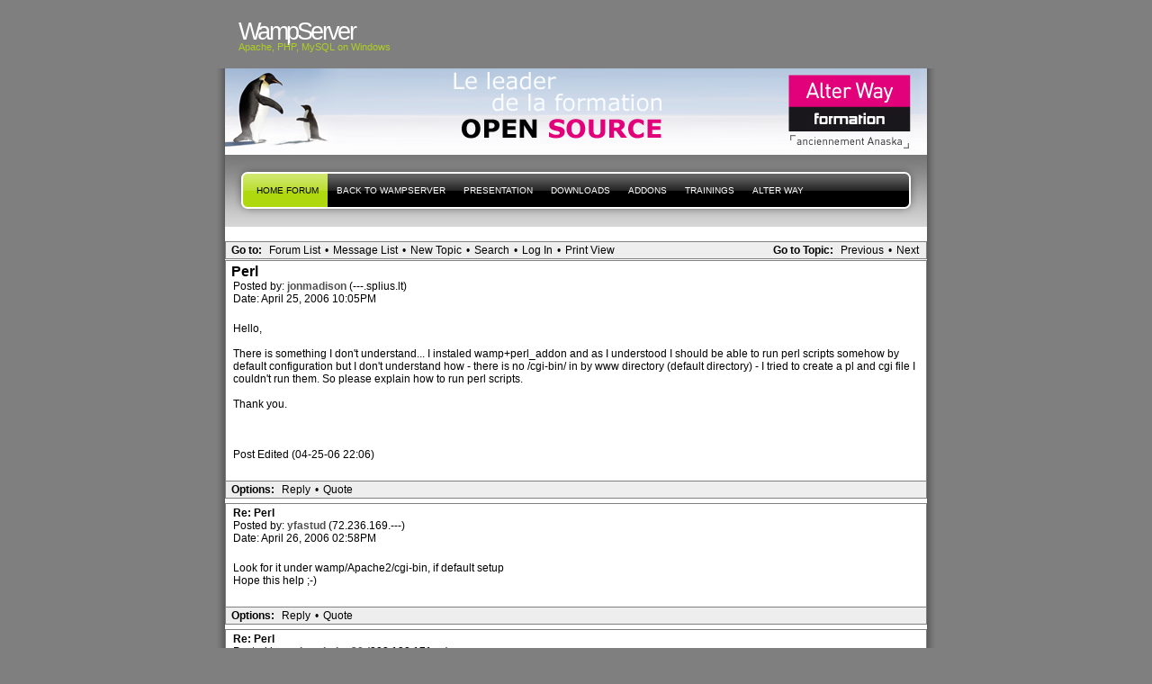

--- FILE ---
content_type: text/html; charset=UTF-8
request_url: http://forum.wampserver.com/read.php?2,15837
body_size: 13084
content:
<?xml version="1.0" encoding="UTF-8"?><!DOCTYPE html PUBLIC "-//W3C//DTD XHTML 1.1//EN" "http://www.w3.org/TR/xhtml11/DTD/xhtml11.dtd"><html xmlns="http://www.w3.org/1999/xhtml" xml:lang="en"><head profile="http://gmpg.org/xfn/11"><meta http-equiv="Content-Type" content="text/html; charset=UTF-8"><title> - PHP, Apache, MySQL, Windows : WampServer</title><link rel="stylesheet" type="text/css" href="http://forum.wampserver.com/css.php?2,css" media="screen" /><link rel="stylesheet" href="css/style.css" type="text/css" media="screen" title="Freshy"><style type="text/css">
.menu li a {
background-image:url("images/menu/menu_triple.gif");
}
.menu li a.first_menu {
background-image:url("images/menu/menu_start_triple.gif");
}
.menu li a.last_menu {
background-image:url("images/menu/menu_end_triple.gif");
}
.menu li.current_page_item a {
color:#000000 !important;
}
.description {
color:#ADCF20;
}
#content .commentlist dd.author_comment {
background-color:#a3cb00 !important;
}
html > body #content .commentlist dd.author_comment {
background-color:#a3cb00 !important;
}
#content .commentlist dt.author_comment .date {
color:#a3cb00 !important;
border-color:#a3cb00 !important;
}
#content .commentlist .author_comment .author,
#content .commentlist .author_comment .author a {
color:#a3cb00 !important;
border-color:#a3cb00 !important;
}
#sidebar h2 {
color:#f78b0c;
background-color:#FFFFFF;
border-bottom-color:#f78b0c;
}
#sidebar {
background-color:#FFFFFF;
}
*::-moz-selection {
background-color:#FF3C00;
}
#content a:hover {
border-bottom:1px dotted #FF3C00;
}
#sidebar a:hover,
#sidebar .current_page_item li a:hover,
#sidebar .current-cat li a:hover,
#sidebar .current_page_item a,
#sidebar .current-cat a ,
.readmore,
#content .postmetadata a
{
color : #FF3C00;
}
#title_image {
margin:0;
text-align:left;
display:block;
height:95px;
background-image:url("images/headers/header_image6.jpg");
}
</style></head><body><div id="page"><!-- header --><div id="header"><div id="title"><h1><a href="http://www.wampserver.com/?lang=en"> <span>WampServer</span>
</a></h1><div class="description"><small>Apache, PHP, MySQL
on Windows&nbsp;</small></div></div><div id="title_image"><br><table border="0"><tr><td width="300">&nbsp;</td><td><script type="text/javascript"><!--
google_ad_client = "pub-5228456350247410";
google_ad_width = 468;
google_ad_height = 60;
google_ad_format = "468x60_as";
google_ad_type = "text_image";
google_ad_channel ="";
google_color_border = "003366";
google_color_bg = "003366";
google_color_link = "FF6600";
google_color_url = "99CCFF";
google_color_text = "FFFFFF";
//--></script><!--script type="text/javascript"
src="http://pagead2.googlesyndication.com/pagead/show_ads.js"-->
<!--/script--></td></tr></table></div></div><!-- main div --><div id="frame"><!-- main menu --><ul class="menu" id="main_menu"><!-- the home is the language root page --><li class="page_item current_page_item"><a class="first_menu" href="http://forum.wampserver.com/list.php?2" title="Forum">Home forum</a></li><li class="page_item" ><a href="http://www.wampserver.com/?lang=en">Back to WampServer</a></li><!-- pages --><li class="page_item"><a href="http://www.wampserver.com/?lang=en#begin-wrapper" title="presentation">presentation</a></li><li class="page_item"><a href="http://www.wampserver.com/?lang=en#download-wrapper" title="Downloads">Downloads</a></li><li class="page_item"><a href="http://www.wampserver.com/?lang=en#download-wrapper" title="Addons">Addons</a></li><li class="page_item"><a href="http://www.wampserver.com/?lang=en#formations-wrapper" title="Alter Way Formation">Trainings</a></li><li class="page_item"><a href="http://www.alterway.fr" title="Alter Way">Alter Way</a></li><li class="last_menu"><!-- if an email is set in the options --><!-- put an empty link to have the end of the menu anyway -->
<a class="last_menu_off"> </a></li></ul><hr style="display: none;"><div style="text-align: center;"><!-- pages -->&nbsp;</div><div class="PhorumNavBlock" style="text-align: left;"><div style="float: right;"><span class="PhorumNavHeading">Go to Topic:</span>&nbsp;<a class="PhorumNavLink" href="http://forum.wampserver.com/read.php?2,1155433373,newer">Previous</a>&bull;<a class="PhorumNavLink" href="http://forum.wampserver.com/read.php?2,1155433373,older">Next</a></div><span class="PhorumNavHeading PhorumHeadingLeft">Go to:</span>&nbsp;<a class="PhorumNavLink" href="http://forum.wampserver.com/index.php">Forum List</a>&bull;<a class="PhorumNavLink" href="http://forum.wampserver.com/list.php?2">Message List</a>&bull;<a class="PhorumNavLink" href="http://forum.wampserver.com/posting.php?2">New Topic</a>&bull;<a class="PhorumNavLink" href="http://forum.wampserver.com/search.php?2">Search</a>&bull;<a class="PhorumNavLink" href="http://forum.wampserver.com/login.php?2">Log In</a>&bull;<a class="PhorumNavLink" href="http://forum.wampserver.com/read.php?2,15837,printview,page=1" target="_blank">Print View</a></div><div class="PhorumReadMessageBlock"><div class="PhorumStdBlock"><div class="PhorumReadBodySubject">Perl <span class="PhorumNewFlag"></span></div><div class="PhorumReadBodyHead">Posted by:
<strong>
<a href="http://forum.wampserver.com/profile.php?2,493">
jonmadison
</a>
</strong> (---.splius.lt)</div><div class="PhorumReadBodyHead">Date: April 25, 2006 10:05PM</div><br /><div class="PhorumReadBodyText">Hello,<br /><br />There is something I don't understand... I instaled wamp+perl_addon and as I understood I should be able to run perl scripts somehow by default configuration but I don't understand how - there is no /cgi-bin/ in by www directory (default directory) - I tried to create a pl and cgi file I couldn't run them. So please explain how to run perl scripts.<br /><br />Thank you.<br /><br /><br /><br />Post Edited (04-25-06 22:06)</div><br /></div><div class="PhorumReadNavBlock" style="text-align: left;"><span class="PhorumNavHeading PhorumHeadingLeft">Options:</span>&nbsp;<a class="PhorumNavLink" href="http://forum.wampserver.com/read.php?2,15837,15837#REPLY">Reply</a>&bull;<a class="PhorumNavLink" href="http://forum.wampserver.com/read.php?2,15837,15837,quote=1#REPLY">Quote</a></div></div><a name="msg-15840"></a><div class="PhorumReadMessageBlock"><div class="PhorumStdBlock"><div class="PhorumReadBodyHead"><strong>Re: Perl</strong> <span class="PhorumNewFlag"></span></div><div class="PhorumReadBodyHead">Posted by:
<strong>
<a href="http://forum.wampserver.com/profile.php?2,11">
yfastud
</a>
</strong> (72.236.169.---)</div><div class="PhorumReadBodyHead">Date: April 26, 2006 02:58PM</div><br /><div class="PhorumReadBodyText">Look for it under wamp/Apache2/cgi-bin, if default setup<br />Hope this help ;-)</div><br /></div><div class="PhorumReadNavBlock" style="text-align: left;"><span class="PhorumNavHeading PhorumHeadingLeft">Options:</span>&nbsp;<a class="PhorumNavLink" href="http://forum.wampserver.com/read.php?2,15837,15840#REPLY">Reply</a>&bull;<a class="PhorumNavLink" href="http://forum.wampserver.com/read.php?2,15837,15840,quote=1#REPLY">Quote</a></div></div><a name="msg-16015"></a><div class="PhorumReadMessageBlock"><div class="PhorumStdBlock"><div class="PhorumReadBodyHead"><strong>Re: Perl</strong> <span class="PhorumNewFlag"></span></div><div class="PhorumReadBodyHead">Posted by:
<strong>
<a href="http://forum.wampserver.com/profile.php?2,515">
cyber_kaley20
</a>
</strong> (202.138.171.---)</div><div class="PhorumReadBodyHead">Date: May 17, 2006 03:14AM</div><br /><div class="PhorumReadBodyText">Hell im going replace my Apache/cgi-bin folder to my www, im going to test my perl<br />but is not working localhost/apaceh/cgi-bin/test.pl nothing happen goint to download that file what goint to do,<br /><br />i config all in httpd. to run my Perl nothing happens<br />and install Addons Perl activates nothing happens<br /><br />How can i run Perl file?<br /><br /><br /><br />Escaler</div><br /></div><div class="PhorumReadNavBlock" style="text-align: left;"><span class="PhorumNavHeading PhorumHeadingLeft">Options:</span>&nbsp;<a class="PhorumNavLink" href="http://forum.wampserver.com/read.php?2,15837,16015#REPLY">Reply</a>&bull;<a class="PhorumNavLink" href="http://forum.wampserver.com/read.php?2,15837,16015,quote=1#REPLY">Quote</a></div></div><a name="msg-16018"></a><div class="PhorumReadMessageBlock"><div class="PhorumStdBlock"><div class="PhorumReadBodyHead"><strong>Re: Perl</strong> <span class="PhorumNewFlag"></span></div><div class="PhorumReadBodyHead">Posted by:
<strong>
<a href="http://forum.wampserver.com/profile.php?2,11">
yfastud
</a>
</strong> (72.236.169.---)</div><div class="PhorumReadBodyHead">Date: May 17, 2006 01:19PM</div><br /><div class="PhorumReadBodyText">Can't just put Apache/cgi-bin in www, but right modification of httpd.conf.<br />If default setup, still not work, make sure to include the right path on the top of your file.<br />Check my simple sample file here on &quot;View tested XML and also test CGI/Perl&quot;:<br />[<a href="http://testsite.jlbn.com/" rel="nofollow">testsite.jlbn.com</a>]<br />Hope this help,</div><br /></div><div class="PhorumReadNavBlock" style="text-align: left;"><span class="PhorumNavHeading PhorumHeadingLeft">Options:</span>&nbsp;<a class="PhorumNavLink" href="http://forum.wampserver.com/read.php?2,15837,16018#REPLY">Reply</a>&bull;<a class="PhorumNavLink" href="http://forum.wampserver.com/read.php?2,15837,16018,quote=1#REPLY">Quote</a></div></div><a name="msg-16057"></a><div class="PhorumReadMessageBlock"><div class="PhorumStdBlock"><div class="PhorumReadBodyHead"><strong>Re: Perl</strong> <span class="PhorumNewFlag"></span></div><div class="PhorumReadBodyHead">Posted by:
<strong>
<a href="http://forum.wampserver.com/profile.php?2,4">
CyberSpatium
</a>
</strong> (67.170.181.---)</div><div class="PhorumReadBodyHead">Date: May 23, 2006 02:34AM</div><br /><div class="PhorumReadBodyText">see my post here about using perl<br />[<a href="http://forum.wampserver.com/read.php?f=2&amp;i=6024&amp;t=5915#reply_6024" rel="nofollow">forum.wampserver.com</a>]</div><br /></div><div class="PhorumReadNavBlock" style="text-align: left;"><span class="PhorumNavHeading PhorumHeadingLeft">Options:</span>&nbsp;<a class="PhorumNavLink" href="http://forum.wampserver.com/read.php?2,15837,16057#REPLY">Reply</a>&bull;<a class="PhorumNavLink" href="http://forum.wampserver.com/read.php?2,15837,16057,quote=1#REPLY">Quote</a></div></div><a name="msg-17536"></a><div class="PhorumReadMessageBlock"><div class="PhorumStdBlock"><div class="PhorumReadBodyHead"><strong>Re: Perl</strong> <span class="PhorumNewFlag"></span></div><div class="PhorumReadBodyHead">Posted by:
<strong>
<a href="http://forum.wampserver.com/profile.php?2,11">
yfastud
</a>
</strong> (---.mia.bellsouth.net)</div><div class="PhorumReadBodyHead">Date: August 13, 2006 03:42AM</div><br /><div class="PhorumReadBodyText">Hey cyber_kaley20,<br />I've had the same problem when moving cgi/perl files from wamp/apache2/cgi-bin to wamp/www/test_folder, but now I've just found out a solution, or at least it works for me, so if you still around, I will let you know.</div><br /></div><div class="PhorumReadNavBlock" style="text-align: left;"><span class="PhorumNavHeading PhorumHeadingLeft">Options:</span>&nbsp;<a class="PhorumNavLink" href="http://forum.wampserver.com/read.php?2,15837,17536#REPLY">Reply</a>&bull;<a class="PhorumNavLink" href="http://forum.wampserver.com/read.php?2,15837,17536,quote=1#REPLY">Quote</a></div></div><br /><br /><div align="center"><div class="PhorumNavBlock PhorumNarrowBlock" style="text-align: left;"><span class="PhorumNavHeading">Go to:</span>&nbsp;<a class="PhorumNavLink" href="http://forum.wampserver.com/index.php">Forum List</a>&bull;<a class="PhorumNavLink" href="http://forum.wampserver.com/list.php?2">Message List</a>&bull;<a class="PhorumNavLink" href="http://forum.wampserver.com/search.php?2">Search</a>&bull;<a class="PhorumNavLink" href="http://forum.wampserver.com/login.php?2">Log In</a></div><div class="PhorumStdBlock PhorumNarrowBlock"><div class="PhorumFloatingText">Sorry, only registered users may post in this forum.</div><div class="PhorumFloatingText"><a href="http://forum.wampserver.com/login.php?2">Click here to login</a></div></div></div><br style="clear: both;">
<!-- without this little<br />NS6 and IE5PC do not stretch the frame div down to encopass the content DIVs --></div><div id="footer"><small class="footer_content"><a href="http://www.jide.fr"><img alt="design by jide" src="../images/micro_jide.png"></a><a href="https://ingenierie.alterway.fr/accessibilite-web/"><img alt="Powered by Alter Way" src="../images/powered_alterway.jpg"></a>
<a href="http://www.mozilla.com/firefox"><img alt="get firefox" src="../images/get_firefox_80x15.png"></a><a href="http://www.php.net"><img alt="get PHP" src="../images/phppow.png"></a></small></div><script src="http://www.google-analytics.com/urchin.js" type="text/javascript"></script><script type="text/javascript">_uacct = "UA-1140957-1";
urchinTracker();</script></body></html>